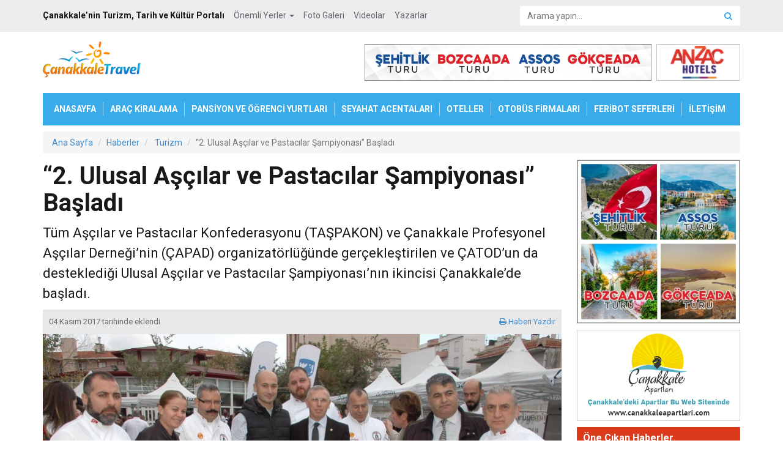

--- FILE ---
content_type: text/html; charset=UTF-8
request_url: https://www.canakkaletravel.com/haber/2-ulusal-ascilar-ve-pastacilar-sampiyonasi-basladi.html
body_size: 7681
content:
 <!DOCTYPE html>
<html lang="tr">
<head>
    <meta charset="utf-8">
    <title>“2. Ulusal Aşçılar ve Pastacılar Şampiyonası” Başladı</title>
    <meta name="description" content="Tüm Aşçılar ve Pastacılar Konfederasyonu (TAŞPAKON) ve Çanakkale Profesyonel Aşçılar Derneği’nin (ÇAPAD) organizatörlüğünde gerçekleştirilen ve ÇATOD’un da desteklediği Ulusal Aşçılar ve Pastacılar Şampiyonası’nın ikincisi Çanakkale’de başladı. "/>
    <meta name="keywords" content="ÇATOD, ÇAPAD, Armağan Aydeğer, Osman Demirci, Salih Yüksel, TAŞKAPON, Gökhan Tufan, Rebiye Ünüvar, Çanakkale Profesyonel Aşçılar Derneği, Tüm Aşçılar ve Pastacılar Konfederasyonu "/>
    <meta http-equiv="X-UA-Compatible" content="IE=edge">
    <meta name="viewport" content="width=device-width, initial-scale=1">
    <meta property="og:title" content="“2. Ulusal Aşçılar ve Pastacılar Şampiyonası” Başladı" />
<meta property="og:description" content="Tüm Aşçılar ve Pastacılar Konfederasyonu (TAŞPAKON) ve Çanakkale Profesyonel Aşçılar Derneği’nin (ÇAPAD) organizatörlüğünde gerçekleştirilen ve ÇATOD’un da desteklediği Ulusal Aşçılar ve Pastacılar Şampiyonası’nın ikincisi Çanakkale’de başladı." />
<meta property="og:url" content="https://www.canakkaletravel.com/haber/2-ulusal-ascilar-ve-pastacilar-sampiyonasi-basladi.html" />
<meta property="og:image" content="https://www.canakkaletravel.com/images/news/s/10-20448.jpg" />
    <meta name="csrf-token" content="6V2l0as45Ban0sN74UfCobwXXNNhp7YICqm6Cvf4">
    <meta name="google-site-verification" content="VeJWVtG50AaMVfuZK-yj49jnUIZlDeXayFnnurrPWWY" />
    <!-- Css Files -->
    <link rel="stylesheet" type="text/css" href="https://www.canakkaletravel.com/css/root.css?v=1.0.8">
    <link rel="stylesheet" type="text/css" href="https://www.canakkaletravel.com/css/sweet-alert.css?v=1.0.8"/>

        <!-- //////// FONTS ////////  -->
    <!-- Google Font Roboto -->
    <link href='https://fonts.googleapis.com/css?family=Roboto:400,700' rel='stylesheet' type='text/css'>
</head>
<body>

<!-- Google tag (gtag.js) -->
<script async src="https://www.googletagmanager.com/gtag/js?id=G-093ER9TXFN"></script>
<script>
    window.dataLayer = window.dataLayer || [];
    function gtag(){dataLayer.push(arguments);}
    gtag('js', new Date());

    gtag('config', 'G-093ER9TXFN');
</script>

<p id="pagetop">
    <a href="#top"><i class="fa fa-arrow-up"></i>
        <span>YUKARI ÇIK</span></a>
</p>

<!-- Start Mobile Logo -->
<div class="logo-mobile">
    <a href="https://www.canakkaletravel.com"><img src="https://www.canakkaletravel.com/img/logo.png" alt="Çanakkale Travel"></a>
</div>
<!-- End Mobile Logo -->

<!-- Start Top bar -->
<div id="topbar">
    <div class="container">
        <div class="row">

            <div class="col-md-8">
                <!-- Start Top Menu -->
                <ul class="topmenu">
                    <li class="item"><b>Çanakkale’nin Turizm, Tarih ve Kültür Portalı</b></li>
                    <li class="dropdown">
                        <a href="#" data-toggle="dropdown" class="dropdown-toggle">Önemli Yerler <span class="caret"></span></a>
                        <ul class="dropdown-menu">
                                                            <li><a href="https://www.canakkaletravel.com/ilce/assos">Assos</a></li>
                                                            <li><a href="https://www.canakkaletravel.com/ilce/ayvacik">Ayvacık</a></li>
                                                            <li><a href="https://www.canakkaletravel.com/ilce/bayramic">Bayramiç</a></li>
                                                            <li><a href="https://www.canakkaletravel.com/ilce/biga">Biga</a></li>
                                                            <li><a href="https://www.canakkaletravel.com/ilce/bozcaada">Bozcaada</a></li>
                                                            <li><a href="https://www.canakkaletravel.com/ilce/can">Çan</a></li>
                                                            <li><a href="https://www.canakkaletravel.com/ilce/canakkale">Çanakkale</a></li>
                                                            <li><a href="https://www.canakkaletravel.com/ilce/eceabat">Eceabat</a></li>
                                                            <li><a href="https://www.canakkaletravel.com/ilce/ezine">Ezine</a></li>
                                                            <li><a href="https://www.canakkaletravel.com/ilce/gelibolu">Gelibolu</a></li>
                                                            <li><a href="https://www.canakkaletravel.com/ilce/gokceada">Gökçeada</a></li>
                                                            <li><a href="https://www.canakkaletravel.com/ilce/kazdagi">Kazdağı</a></li>
                                                            <li><a href="https://www.canakkaletravel.com/ilce/lapseki">Lapseki</a></li>
                                                            <li><a href="https://www.canakkaletravel.com/ilce/troia">Troya (Troia) </a></li>
                                                            <li><a href="https://www.canakkaletravel.com/ilce/yenice">Yenice</a></li>
                                                    </ul>
                    </li>
                    <li><a href="https://www.canakkaletravel.com/galeri">Foto Galeri</a></li>
                    <li><a href="https://www.canakkaletravel.com/canakkalevideolari.htm">Videolar</a></li>
                    <li><a href="https://www.canakkaletravel.com/yazarlar">Yazarlar</a></li>
                </ul>
                <!-- End Top Menu -->
            </div>

            <div class="col-md-4 arama-alani">
                <form class="aramaform">
                    <input type="text" class="form-control aramakutusu" id="exinput" placeholder="Arama yapın...">
                    <button type="submit" class="btn aramabutton"><i class="fa fa-search"></i></button>
                </form>
            </div>

        </div>
    </div>
</div>
<!-- End Top bar -->

<!-- Start Container -->
<div class="container">

    <!-- Start Head Top -->
    <div class="headtop row">
        <div class="col-md-3 logo-alani">
            <a href="https://www.canakkaletravel.com"><img src="https://www.canakkaletravel.com/img/logo.png" alt="Çanakkale Travel"></a>
        </div>

        <div class="col-md-9 top-ads-alani">
            <a rel="dofollow" href="http://www.anzachotels.com" target="_blank" title="Çanakkale Otelleri, Çanakkale Otel, Çanakkale Konaklama, Canakkale Hotel, Canakkale Hotels, Troy Hotels, Troia Hotels, Çanakkale Şehitlik, Gelibolu Turu, Şehitlik Turu">
                <img class="ads h-1258" src="https://www.canakkaletravel.com/images/banner/anzac-hotel-140-60.gif" alt="Çanakkale Otelleri, Çanakkale Otel, Çanakkale Konaklama, Canakkale Hotel, Canakkale Hotels, Troy Hotels, Troia Hotels, Çanakkale Şehitlik, Gelibolu turu, Şehitlik Turu"
                     data-logo="https://www.canakkaletravel.com/images/banner/anzac-hotel-140-60.gif"
                     data-mobile-logo="https://www.canakkaletravel.com/images/banner/anzac-hotel-mobile.png">
            </a>

            <a href="https://www.canakkale.net.tr/canakkale-sehitlik-turu.html" target="_blank" title="Çanakkale Şehitlik Turu">
                <img class="ads h-1257" src="https://canakkale.net.tr/canakkaletur17/72890.jpg" alt="Çanakkale Turları" class="bnr-classic bnr-border opacity09">
            </a>

            <!--<a href="https://www.losev.org.tr/bagis/Bagis.html" target="_blank" title="Bağışlarınız LÖSEV'le Hayat Bulsun...">
                <img class="ads h-1257" src="https://www.canakkaletravel.com/images/banner/losev-banner.png" alt="Bağışlarınız LÖSEV'le Hayat Bulsun..." class="bnr-classic bnr-border opacity09">
            </a>-->
        </div>
    </div>
    <!-- End Head Top -->

    <!-- Start Main Menu -->
    <ul class="mainmenu">
        <a id="mobilemenu" href="#" class="mobilemenubutton"><span><i class="fa fa-bars"></i> Menu</span></a>
        <li><a href="https://www.canakkaletravel.com">ANASAYFA</a></li>
        <li><a href="https://www.canakkaletravel.com/rentacar.htm">ARAÇ KİRALAMA</a></li>
        <li><a href="https://www.canakkaletravel.com/pansiyon.htm">PANSİYON VE ÖĞRENCİ YURTLARI</a></li>
        <li><a href="https://www.canakkaletravel.com/acenteler.htm">SEYAHAT ACENTALARI</a></li>
        <li><a href="https://www.canakkaletravel.com/turizm.htm">OTELLER</a></li>
        <li><a href="https://www.canakkaletravel.com/otobusfirmalari.htm">OTOBÜS FİRMALARI</a></li>
        <li><a href="https://www.canakkaletravel.com/feribot.htm">FERİBOT SEFERLERİ</a></li>
        <li><a href="https://www.canakkaletravel.com/iletisim">İLETİŞİM</a></li>
    </ul>
    <!-- End Main Menu -->

    <!-- /////// -->
    <div class="bnr" style="margin-bottom: 10px; border: 1px solid #f0f0f0; display:none">

    </div>
    
    <ol class="breadcrumb">
      <li itemscope itemtype="http://data-vocabulary.org/Breadcrumb"><a href="https://www.canakkaletravel.com" itemprop="url"><span itemprop="title">Ana Sayfa</span></a></li>
      <li itemscope itemtype="http://data-vocabulary.org/Breadcrumb" itemprop="child"><a href="https://www.canakkaletravel.com/haberler" itemprop="url"><span itemprop="title">Haberler</span></a></li>
                <li itemscope itemtype="http://data-vocabulary.org/Breadcrumb" itemprop="child">
                             <a href="https://www.canakkaletravel.com/haber/turizm" itemprop="url"><span itemprop="title">Turizm</span></a>
                      </li>
            <li itemscope itemtype="http://data-vocabulary.org/Breadcrumb" itemprop="child" class="active"><a href="https://www.canakkaletravel.com/haber/2-ulusal-ascilar-ve-pastacilar-sampiyonasi-basladi.html" itemprop="url"><span itemprop="title">“2. Ulusal Aşçılar ve Pastacılar Şampiyonası” Başladı</span></a></li>
    </ol>
    <!-- Start Ana icerik -->
    <div class="row">

        <!-- Start Icerik -->
        <div class="col-md-9 icerik">

        <!-- Start Haber Detay -->
        <div class="haberdetay">
            <h1 class="haber-title">“2. Ulusal Aşçılar ve Pastacılar Şampiyonası” Başladı</h1>
            <h4 class="haber-aciklama"><p>Tüm Aşçılar ve Pastacılar Konfederasyonu (TAŞPAKON) ve Çanakkale Profesyonel Aşçılar Derneği’nin (ÇAPAD) organizatörlüğünde gerçekleştirilen ve ÇATOD’un da desteklediği Ulusal Aşçılar ve Pastacılar Şampiyonası’nın ikincisi Çanakkale’de başladı.</p>
 </h4>

            <div class="habertopbar">
                <div class="row">
                <div class="col-sm-6">04 Kasım 2017 tarihinde eklendi</div>
                <div class="col-sm-6 text-r yazdir"><a href="#" onclick="window.print(); return false;"><i class="fa fa-print"></i> Haberi Yazdır</a></div>
                </div>
            </div>

            <!-- News Slider -->
            <div id="myCarousel" class="carousel slide mb10" data-ride="carousel">
             <!-- Indicators -->
             
             <!-- Wrapper for slides -->
             <div class="carousel-inner" role="listbox">
                                    <div class="item  active ">
                        <img src="https://www.canakkaletravel.com/images/news/l/10-20448.jpg" alt=" “2. Ulusal Aşçılar ve Pastacılar Şampiyonası” Başladı " class="haber-foto">
                    </div>
                             </div>

             <!-- Left and right controls -->
                        </div>

            <p>Halk Bahçesi’nde gerçekleştirilen ve 65 ilden 300’e yakın yarışmacının katıldığı şampiyonanın açılış törenine etkinliğe destek veren Çanakkale Turistik Otelciler, İşletmeciler ve Yatırımcılar Derneği’nin (ÇATOD) Başkanı Armağan Aydeğer ile birlikte ÇATOD Genel Sekreteri Salih Yüksel de katıldı. Tüm Aşçılar ve Pastacılar Konfederasyonu Başkanı Gökhan Tufan, Çanakkale Profesyonel Aşçılar Derneği (ÇAPAD) Başkanı Osman Demirci ve jüri üyeleri ile birlikte yarışmacıların yaptıkları yemeklerden tadan (ÇATOD) Başkanı Armağan Aydeğer ile birlikte ÇATOD Genel Sekreteri Salih Yüksel yapılan şampiyonanın Çanakkale’nin tanıtımı açısından önemli olduğunu söyledi.</p>

<p>Şampiyonanın açılışında bir konuşma yapan (ÇATOD) Başkanı Armağan Aydeğer ÇATOD olarak ÇAPAD ile birlikte Çanakkale'de 2018 yılında “Uluslararası Troia Ege Yemekleri Festivali” düzenlemek için harekete geçme kararı aldıklarını belirterek, “ÇATOD ve ÇAPAD olarak birlikte özellikle Yunanistan'dan gelecek dostlarımızın da katılacağı Türkiye'nin en büyük Ege yöresi yemek festivalini gerçekleştirmek için çalışmalara en kısa zamanda başlayacağız. 2018 Troia Yılında başlayacak ve süregelmesi hedeflenen “Uluslararası Troia Ege Yemekleri Festivali”nin bölgemiz ve ülkemiz için önemli etkinliklerden biri olacağını düşünüyoruz” şeklinde konuştu.</p>

<p>Tüm Aşçılar ve Pastacılar Konfederasyonu (TAŞKAPON) Başkanı Gökhan Tufan da yaptığı konuşmada Çanakkale’de yapılan şampiyonanın önemine değinerek, “Çanakkale’deki TAŞKAPON Türkiye Kupası yarışması uzun soluklu bir yarışma. 4 farklı destinasyonda yapılacak olan bu yarışmada finale kalacak olan 12 lise ve 12 üniversite  2018 yılında İstanbul’da İbatech Fuarı’nda büyük finalde ter dökecekler” dedi.</p>

<p>Şampiyonanın açılış törenine Çanakkale Turistik Otelciler, İşletmeciler ve Yatırımcılar Derneği (ÇATOD) Başkanı Armağan Aydeğer ve ÇATOD Genel Sekreteri Salih Yüksel’in dışında Çanakkale Belediye Başkan Yardımcısı Rebiye Ünüvar, Tüm Aşçılar ve Pastacılar Konfederasyonu (TAŞKAPON) Başkanı Gökhan Tufan, Çanakkale Profesyonel Aşçılar Derneği (ÇAPAD) Başkanı Osman Demirci, Çanakkale Esnaf ve Sanatkarlar Odaları Birlik Başkanı Mustafa Vurucu, Çanakkale Lokantacılar ve Gazinocular Oda Başkanı Selahattin İş, Türkiye Sakatlar Derneği Çanakkale Şube Başkanı Ümit Burunlular, ÇOMÜ Turizm Fakültesi Gastronomi ve Mutfak Sanatları Bölüm Başkanı Prof. Dr. Ferah Özkök, Ziraat Odası Başkanı İsmail Kaya, AK Parti Çanakkale İlçe Başkanı Gültekin Yıldız ile birlikte dernek ve birlik üyeleri ve vatandaşlar katıldı.</p>

<p>En iyi lise aşçılık, en iyi lise pastacılık, en iyi üniversite aşçılık, en iyi üniversite pastacılık, şampiyon aşçı lise, şampiyon aşçı üniversite, üniversite öğrenci tatlı,  üniversite öğrenci hamur işi, üniversite öğrenci ana yemek, lise öğrenci tatlı, lise öğrenci hamur işi, lise öğrenci ana yemek ve Çanakkale yöresel tatlar dalında yapılan şampiyonanın ödül töreni ile 5 Kasım 2017 Pazar günü saat 15:00 ile 16:00 saatleri arasında Halk Bahçesi’nde gerçekleştirilecek.</p>

<p><strong><span style="color:rgb(128, 0, 128)">(HABER / FOTOĞRAF: Ayhan ÖNCÜ/ÇANAKKALE)</span></strong></p>

<p><strong><span style="color:rgb(128, 0, 128)">(Haber Kaynak ve Aktif Link Gösterilmeden İzinsiz Alınıp Yayınlanamaz)</span></strong></p>


                        <div class="etiketler">
                Etiketler :
                                     <a href="https://www.canakkaletravel.com/etiket/catod.htm">ÇATOD</a>
                                     ,  <a href="https://www.canakkaletravel.com/etiket/capad.htm">ÇAPAD</a>
                                     ,  <a href="https://www.canakkaletravel.com/etiket/armagan-aydeger.htm">Armağan Aydeğer</a>
                                     ,  <a href="https://www.canakkaletravel.com/etiket/osman-demirci.htm">Osman Demirci</a>
                                     ,  <a href="https://www.canakkaletravel.com/etiket/salih-yuksel.htm">Salih Yüksel</a>
                                     ,  <a href="https://www.canakkaletravel.com/etiket/taskapon.htm">TAŞKAPON</a>
                                     ,  <a href="https://www.canakkaletravel.com/etiket/gokhan-tufan.htm">Gökhan Tufan</a>
                                     ,  <a href="https://www.canakkaletravel.com/etiket/rebiye-unuvar.htm">Rebiye Ünüvar</a>
                                     ,  <a href="https://www.canakkaletravel.com/etiket/canakkale-profesyonel-ascilar-dernegi.htm">Çanakkale Profesyonel Aşçılar Derneği</a>
                                     ,  <a href="https://www.canakkaletravel.com/etiket/tum-ascilar-ve-pastacilar-konfederasyonu.htm">Tüm Aşçılar ve Pastacılar Konfederasyonu</a>
                            </div>

            <div class="haber-araclari">
                <div class="row">
                    <div class="col-xs-6">
                        <div class="dropdown">
                          <button id="dLabel" class="btn btn-sm btn-warning" type="button" data-toggle="dropdown" aria-haspopup="true" aria-expanded="false">
                            Haberi Paylaş
                            <span class="caret"></span>
                          </button>
                          <ul class="dropdown-menu paylas-dropdown" role="menu" aria-labelledby="dLabel">
                            <li><a href="#" id="facebook-share"><i class="fa fa-facebook-square facebook"></i> Facebook</a></li>
                            <li><a href="#" id="twitter-share"><i class="fa fa-twitter-square twitter"></i> Twitter</a></li>
                            <li><a href="#" id="google-plus-share"><i class="fa fa-google-plus-square google"></i> Google</a></li>
                          </ul>
                        </div>
                    </div>

                    <div class="col-xs-6 text-r">
                        <b>
                                                            2.575
                                                    </b> kez okundu
                    </div>
                </div>
            </div>

        </div>
        <!-- End Haber Detay -->

        </div>
        <!-- End Icerik -->

        <!-- Start Sidebar -->
<div class="col-md-3 sidebar">
                        <!--<div class="side-bnr">
                <img src="https://www.canakkaletravel.com/images/banner/reklam-alani-230-260.png" alt="Reklam Alanı" class="bnr-classic bnr-border opacity09">
            </div>-->

            <div class="side-bnr">
                <a href="https://www.canakkalesehitlikturlari.com/kategori/canakkale-gezi-turlari" target="_blank" title="Çanakkale Şehitlik Turu">
                    <img src="https://www.canakkalesehitlikturlari.com/canakkaletur17/300300-2.jpg" alt="Çanakkale Turları" class="bnr-classic bnr-border opacity09">
                </a>
            </div>

            <div class="side-bnr">
                <a href="http://www.canakkaleapartlari.com" target="_blank" title="Çanakkale Apartları bu web sitesinde...">
                    <img src="https://www.canakkaletravel.com/images/banner/canakkale-apartlari.jpg?v=87610" alt="Çanakkale Apartları bu web sitesinde..." class="bnr-classic bnr-border opacity09">
                </a>
            </div>

            <!--<div class="side-bnr">
                <a href="http://www.gdu.com.tr" target="_blank" title="Gestaş Deniz Ulaşım">
                    <img src="https://www.canakkaletravel.com/images/banner/gestas-deniz-ulasim-2023.jpg?v=16730" alt="Gestaş Deniz Ulaşım" class="bnr-classic bnr-border opacity09">
                </a>
            </div>-->
        
            <!--<div class="side-bnr>
                <a href="http://www.canakkaleapartlari.com" target="_blank" title="Çanakkale Apartları bu web sitesinde...">
                    <img src="https://www.canakkaletravel.com/images/banner/canakkale-apartlari.jpg?v=21656" alt="Çanakkale Apartları bu web sitesinde..." class="bnr-classic bnr-border opacity09">
                </a>
            </div>-->
    



     <!-- Start Title -->
        <div class="modul-title-kucuk bg-red mb10">
            <h4>Öne Çıkan Haberler</h4>
        </div>
        <!-- End Title -->

        <!-- Start Sidebar Haberler -->
        <div class="sidebar-haberler row">
                                             <div class="col-md-12 col-xs-6 habercek">
                    <div class="habercek-buyuk">
                        <a href="https://www.canakkaletravel.com/haber/canakkale-kahramani-ezineli-yahya-cavusun-balmumu-heykeli-yapildi.html">
                            <img src="https://www.canakkaletravel.com/images/news/s/canakkale-kahramani-ezineli-yahya-cavusun-balmumu-heykeli-yapildi-31703.jpg" alt="Çanakkale Kahramanı Ezineli Yahya Çavuş'un Balmumu Heykeli Yapıldı" class="image">
                            <h2>Çanakkale Kahramanı Ezineli Yahya Çavuş'un Balmumu Heykeli Yapıldı</h2>
                                                                                 </a>
                    </div>
                </div>
                                                             <div class="col-md-12 col-xs-6 habercek">
                    <div class="habercek-buyuk">
                        <a href="https://www.canakkaletravel.com/haber/catod-yonetiminden-rektor-erenogluna-ziyaret.html">
                            <img src="https://www.canakkaletravel.com/images/news/s/catod-yonetiminden-rektor-erenogluna-ziyaret-63768.jpg" alt="ÇATOD Yönetiminden Rektör Erenoğlu'na Ziyaret" class="image">
                            <h2>ÇATOD Yönetiminden Rektör Erenoğlu'na Ziyaret</h2>
                                                                                 </a>
                    </div>
                </div>
                                    </div>
        <!-- End Sidebar Haberler -->

<!-- Start sidebar yazarlar -->
    <div class="sidebaryazarlar">
        <!-- Start Title -->
        <div class="modul-title-kucuk bg-orange">
            <h4>Yazarlarımız</h4>
        </div>
        <!-- End Title -->

                    <div class="yazarcek">
                <a href="https://www.canakkaletravel.com/yazar/erhan-ozbek"><img src="https://www.canakkaletravel.com/images/user/s/erhan-ozbek-64173.jpg" alt="Erhan ÖZBEK" class="image"></a>
                <h2><a href="https://www.canakkaletravel.com/yazar/erhan-ozbek" class="normal">Erhan ÖZBEK</a></h2>
                <p>Çanakkale ve Yaşadıklarım (1) “Kara Mustafa”</p>
                <a href="https://www.canakkaletravel.com/yazi/canakkale-ve-yasadiklarim-1-kara-mustafa.html">Yazıyı Okuyun</a>
            </div>
                    <div class="yazarcek">
                <a href="https://www.canakkaletravel.com/yazar/mustafa-onur-yurdal"><img src="https://www.canakkaletravel.com/images/user/s/mustafa-onur-yurdal-20610.jpg" alt="Mustafa Onur YURDAL" class="image"></a>
                <h2><a href="https://www.canakkaletravel.com/yazar/mustafa-onur-yurdal" class="normal">Mustafa Onur YURDAL</a></h2>
                <p>Çanakkale Muharebeleri Esnasında Gelibolu Yarımadasından Çalınan Arkeolojik Değerler</p>
                <a href="https://www.canakkaletravel.com/yazi/canakkale-muharebeleri-esnasinda-gelibolu-yarimadasindan-calinan-arkeolojik-degerler.html">Yazıyı Okuyun</a>
            </div>
                    <div class="yazarcek">
                <a href="https://www.canakkaletravel.com/yazar/ayhan-oncu"><img src="https://www.canakkaletravel.com/images/user/s/ayhan-oncu-23188.jpg" alt="Ayhan ÖNCÜ" class="image"></a>
                <h2><a href="https://www.canakkaletravel.com/yazar/ayhan-oncu" class="normal">Ayhan ÖNCÜ</a></h2>
                <p>Tarihe Meydan Okuyan “Manolya Ağacı”</p>
                <a href="https://www.canakkaletravel.com/yazi/canakkalede-tarihe-meydan-okuyan-manolya-agaci.html">Yazıyı Okuyun</a>
            </div>
                    <div class="yazarcek">
                <a href="https://www.canakkaletravel.com/yazar/cemalettin-yildiz"><img src="https://www.canakkaletravel.com/images/user/s/cemalettin-yildiz-31494.jpg" alt="Cemalettin YILDIZ" class="image"></a>
                <h2><a href="https://www.canakkaletravel.com/yazar/cemalettin-yildiz" class="normal">Cemalettin YILDIZ</a></h2>
                <p>Anadolu'dan Çanakkale 1915'e Bakış</p>
                <a href="https://www.canakkaletravel.com/yazi/anadoludan-canakkale-1915e-bakis.html">Yazıyı Okuyun</a>
            </div>
                    <div class="yazarcek">
                <a href="https://www.canakkaletravel.com/yazar/dr-mithat-atabay"><img src="https://www.canakkaletravel.com/images/user/s/mithat-atabay-30238.jpg" alt="Dr. Mithat ATABAY" class="image"></a>
                <h2><a href="https://www.canakkaletravel.com/yazar/dr-mithat-atabay" class="normal">Dr. Mithat ATABAY</a></h2>
                <p>Mustafa İzzet ÇETİN: Sanatla Dolu Bir Yaşam</p>
                <a href="https://www.canakkaletravel.com/yazi/mustafa-izzet-cetin-sanatla-dolu-bir-yasam.html">Yazıyı Okuyun</a>
            </div>
        
        <a href="https://www.canakkaletravel.com/yazarlar" class="btn btn-sm btn-default btn-block"><i class="fa fa-chevron-circle-down"></i> Diğer Yazarlarımız</a>

    </div>
    <!-- End sidebar yazarlar -->
 
<!-- Start Onemli Linkler -->
    <!-- Start Title -->
    <div class="modul-title-kucuk bg-red">
        <h4>Önemli Linkler</h4>
    </div>
    <!-- End Title -->
    <ul class="onemli-linkler">
        <li><a href="https://www.canakkaletravel.com/acenteler.htm"><i class="fa fa-bus"></i>Seyahat Acentaları</a></li>
        <li><a href="https://www.canakkaletravel.com/yemek2.htm"><i class="fa fa-cutlery"></i>Restoranlar</a></li>
        <li><a href="https://www.canakkaletravel.com/eczane.htm"><i class="fa fa-heartbeat"></i>Nöbetçi Eczaneler</a></li>
        <li><a href="https://www.canakkaletravel.com/havayolu.htm"><i class="fa fa-plane"></i>Havayolu Firmaları</a></li>
        <li><a href="https://www.canakkaletravel.com/insaatfirmalari.htm"><i class="fa fa-building-o"></i>İnşaat Firmaları</a></li>
        <li><a href="https://www.canakkaletravel.com/telefonlar.htm"><i class="fa fa-phone"></i>Önemli Telefonlar</a></li>
        <li><a href="https://www.canakkaletravel.com/kultur.htm"><i class="fa fa-university"></i>Kültür ve Turizm İl Müdürlükleri</a></li>
    </ul>
    <!-- End Onemli Linkler -->

    <!-- Start Canakkale Hakkinda -->
    <!-- Start Title -->
    <div class="modul-title-kucuk bg-orange">
        <h4>Çanakkale Hakkında</h4>
    </div>
    <!-- End Title -->
    <ul class="canakkale-hakkinda">
        <li><a href="https://www.canakkaletravel.com/galeri/canakkale-merkez"><i class="fa fa-picture-o"></i>Çanakkale Fotoğrafları</a></li>
        <li><a href="https://www.canakkaletravel.com/canakkalevideolari.htm"><i class="fa fa-video-camera"></i>Çanakkale Videoları</a></li>
                <li><a href="https://www.canakkaletravel.com/canakkale-savaslari.html"><i class="fa fa-shield"></i>Çanakkale Savaşları</a></li>
    </ul>
    <!-- End Canakkale Hakkinda -->

    <!-- Start Anket -->
    <!-- Start Title -->
    <div class="modul-title-kucuk bg-green">
        <h4>Anket</h4>
    </div>
    <!-- End Title -->
    <form action="https://www.canakkaletravel.com/ajax/survey-vote" class="anket">
        <p class="soru">Sizce Çanakkale'nin En Önemli Turistik Yeri Neresidir?</p>
        <div id="survey-question" data-results='[{"id":3,"options":[{"id":30,"question_id":3,"value":"Gelibolu Yar\u0131madas\u0131","vote":2094,"status":"1"},{"id":28,"question_id":3,"value":"Troia Antik Kenti","vote":559,"status":"1"},{"id":35,"question_id":3,"value":"Bozcaada","vote":501,"status":"1"},{"id":29,"question_id":3,"value":"Assos Antik Kenti","vote":428,"status":"1"},{"id":31,"question_id":3,"value":"Kazda\u011flar\u0131","vote":341,"status":"1"},{"id":34,"question_id":3,"value":"G\u00f6k\u00e7eada","vote":242,"status":"1"},{"id":37,"question_id":3,"value":"Fikrim Yok","vote":135,"status":"1"}],"results":[]}]'/>
                    <label><input type="radio" name="survey_option" class="survey_option" value="30">Gelibolu Yarımadası</label>
                    <label><input type="radio" name="survey_option" class="survey_option" value="28">Troia Antik Kenti</label>
                    <label><input type="radio" name="survey_option" class="survey_option" value="35">Bozcaada</label>
                    <label><input type="radio" name="survey_option" class="survey_option" value="29">Assos Antik Kenti</label>
                    <label><input type="radio" name="survey_option" class="survey_option" value="31">Kazdağları</label>
                    <label><input type="radio" name="survey_option" class="survey_option" value="34">Gökçeada</label>
                    <label><input type="radio" name="survey_option" class="survey_option" value="37">Fikrim Yok</label>
                <input type="hidden" name="question_id" id="question_id" value="3">
        <button type="submit" class="btn btn-success" id="surveyVote">Oy Ver</button>
        <a href="#" class="sonuclar" id="surveyResults"><i class="fa fa-dot-circle-o"></i> Sonuçlar</a>
</div>

<div id="survey-results"></div>
</form>
<!-- End Anket -->

<!-- Start Facebook -->
<!-- Start Title -->
<div class="modul-title-kucuk bg-facebook">
    <h4>Facebook’tan Takip Et</h4>
</div>
<!-- End Title -->
<div class="margin-b-10">
    <div id="fb-root"></div>
    <div class="fb-page" data-href="https://www.facebook.com/CanakkaleTravel" data-hide-cover="false" data-show-facepile="true" data-show-posts="false"></div>
</div>
<!-- End Facebook -->

</div>
<!-- End Sidebar -->
        <div class="clearfix"></div>

        </div>
        <!-- End Ana icerik -->

    </div>
    <!-- End Container -->


<!-- Start Footer -->
    <div class="footer">
        <div class="container">
            <ul class="col-md-2 col-sm-6">
                <li class="title">Önemli Yerler</li>
                                    <li><a href="https://www.canakkaletravel.com/ilce/assos">Assos</a></li>
                                    <li><a href="https://www.canakkaletravel.com/ilce/ayvacik">Ayvacık</a></li>
                                    <li><a href="https://www.canakkaletravel.com/ilce/bayramic">Bayramiç</a></li>
                                    <li><a href="https://www.canakkaletravel.com/ilce/biga">Biga</a></li>
                                    <li><a href="https://www.canakkaletravel.com/ilce/bozcaada">Bozcaada</a></li>
                                    <li><a href="https://www.canakkaletravel.com/ilce/can">Çan</a></li>
                                    <li><a href="https://www.canakkaletravel.com/ilce/canakkale">Çanakkale</a></li>
                                    <li><a href="https://www.canakkaletravel.com/ilce/eceabat">Eceabat</a></li>
                                    <li><a href="https://www.canakkaletravel.com/ilce/ezine">Ezine</a></li>
                                    <li><a href="https://www.canakkaletravel.com/ilce/gelibolu">Gelibolu</a></li>
                                    <li><a href="https://www.canakkaletravel.com/ilce/gokceada">Gökçeada</a></li>
                                    <li><a href="https://www.canakkaletravel.com/ilce/kazdagi">Kazdağı</a></li>
                                    <li><a href="https://www.canakkaletravel.com/ilce/lapseki">Lapseki</a></li>
                                    <li><a href="https://www.canakkaletravel.com/ilce/troia">Troya (Troia) </a></li>
                                    <li><a href="https://www.canakkaletravel.com/ilce/yenice">Yenice</a></li>
                            </ul>

            <ul class="col-md-2 col-sm-6">
                <li class="title">Önemli Sayfalar</li>
                <li><a href="https://www.canakkaletravel.com/feribot.htm">Feribot Seferleri</a></li>
                <li><a href="https://www.canakkaletravel.com/eczane.htm">Nöbetçi Eczaneler</a></li>
                <li><a href="https://www.canakkaletravel.com/telefonlar.htm">Önemli Telefonlar</a></li>
                <li><a href="https://www.canakkaletravel.com/turizm.htm">Oteller</a></li>
                <li><a href="https://www.canakkaletravel.com/pansiyon.htm">Çanakkale Pansiyonları</a></li>
                <li><a href="https://www.canakkaletravel.com/acenteler.htm">Seyahat Acentaları</a></li>
                <li><a href="https://www.canakkaletravel.com/yemek2.htm">Restoranlar</a></li>
                <li><a href="https://www.canakkaletravel.com/havayolu.htm">Havayolu Firmaları</a></li>
            </ul>

            <ul class="col-md-2 col-sm-6">
                <li class="title">Önemli Linkler</li>
                                    <li><a href="https://www.canakkaleotelleri.com" target="_blank">Çanakkale Otelleri</a></li>
                                    <li><a href="http://www.canakkaleapartlari.com" target="_blank">Çanakkale Apartları</a></li>
                                    <li><a href="https://www.nobetcieczaneler.co/canakkale-nobetci-eczaneleri" target="_blank">Çanakkale Nöbetçi Eczaneleri</a></li>
                            </ul>

            <ul class="col-md-2 col-sm-6">
                <li class="title">Haberler</li>
                                    <li><a href="https://www.canakkaletravel.com/haber/ekonomi">Ekonomi Haberleri</a></li>
                                    <li><a href="https://www.canakkaletravel.com/haber/genel">Genel Haberler</a></li>
                                    <li><a href="https://www.canakkaletravel.com/haber/kultur-sanat">Kültür - Sanat Haberleri</a></li>
                                    <li><a href="https://www.canakkaletravel.com/haber/roportajlar">Röportajlar</a></li>
                                    <li><a href="https://www.canakkaletravel.com/haber/saglik">Sağlık Haberleri</a></li>
                                    <li><a href="https://www.canakkaletravel.com/haber/spor">Spor Haberleri</a></li>
                                    <li><a href="https://www.canakkaletravel.com/haber/tarih-haberleri">Tarih Haberleri</a></li>
                                    <li><a href="https://www.canakkaletravel.com/haber/turizm">Turizm Haberleri</a></li>
                
                <li class="title margin-t-10">Diğer</li>
                <li><a href="https://www.canakkaletravel.com/iletisim">İletişim</a></li>
            </ul>
            <div class="mobile-clear"></div>
            <div class="col-md-4 text">
                <p>Copyright © 2005 - Bütün hakları saklıdır.</p>
                <p>www.canakkaletravel.com internet sitesinde yer alan yazı, haber ve fotoğraflar izinsiz ve kaynak gösterilmeden alınıp yayınlanamaz. <br> <br> Web sitemizde yer alan köşe yazıları yazarların kendi görüşleri olup ilgili konu hakkında sitemizin genel görüşünü yansıtmaz. Sitede yer alan köşe yazılarından tamamen yazarı sorumludur ve sitemiz sorumlu tutulamaz.</p>
                <div class="software">
                    Yazılım ve Geliştirme : Gökhan ÖNCÜ
                </div>
            </div>

        </div>
    </div>
    <!-- End Footer -->

    <div class="pre-loader" style="display: none;"><span></span></div>
<!-- //////// JS Files //////// -->
<script type="text/javascript" src="https://www.canakkaletravel.com/js/jquery.min.js"></script>
<script type="text/javascript" src="https://www.canakkaletravel.com/js/jquery.cookie.min.js"></script>
<script type="text/javascript" src="https://www.canakkaletravel.com/js/bootstrap.min.js"></script>
<script type="text/javascript" src="https://www.canakkaletravel.com/js/plugins.js"></script>
<script type="text/javascript" src="https://www.canakkaletravel.com/js/main.js"></script>
<script type="text/javascript" src="https://www.canakkaletravel.com/js/survey.js"></script>
<!--<script type="text/javascript" src="https://www.canakkaletravel.com/plugin/top-screen/js/top-screen.js?v=1.0.2"></script>-->
<script type="text/javascript" src="https://www.canakkaletravel.com/js/sweet-alert.min.js"></script>

<script>
    $(document).ready(function(){
        var topBnrHtml = $('.top-bnr a').clone();
        $('.top-ads-alani').prepend(topBnrHtml);
    });
</script>





</body>
</html>

--- FILE ---
content_type: text/css
request_url: https://www.canakkaletravel.com/css/responsive.css?v=1.0.8
body_size: 978
content:
/* =================================================================================
smaller than 768 
================================================================================= */
@media screen and (max-width: 768px) {
	.topmenu{text-align: center;}
	.topmenu .item{display: block;text-align: center;}

}


/* =================================================================================
smaller than 1200 
================================================================================= */
@media screen and (max-width: 1200px) {
	.container{
		width: 100%;
	}
}


/* =================================================================================
smaller than 1024 
================================================================================= */
@media screen and (max-width: 1024px) {
	.mainmenu li{padding: 3px 5px 3px 2px;}
	.container{width: 100%;}
	.mainmenu li{display: none; border-right: 0;padding: 5px 0;}
	.mobilemenubutton{display: block;}
}

/* =================================================================================
smaller than 991 
================================================================================= */
@media screen and (max-width: 991px) {
	.dilsecim{top: 5px;left: 3px;}
	.logo-alani{text-align: center;}
	.top-ads-alani{text-align: center;}
	.top-ads-alani .ads{text-align: center; float: none;}
	/*.manset-sagi{padding: 10px 30px 0px 30px;}*/
    .manset-sagi{padding: 10px 15px 0px 30px; margin-right: 0px;}
	.habercek-buyuk{height: auto; border-bottom: none;}
    .gallery-large, .gallery-list {height: auto; border-bottom: none;}
	.mobile-clear{clear: both;}
	.logo-mobile{display: block;}
	.logo-alani{display:none;}
	.yorumyaz{margin-left: -5px;}
	.yazdir{display: none;}
	.habervideo h1{margin-top: 10px;}
	.headtop .ads{margin-left: 0;}
	.h-1257{width: 100%; height: auto;} /* Header Banner 468 60 */
    .h-1258{width: 100%; height: auto; border: none;} /* Header Banner 140 60 */
	.sponsor-listeleme-fixed-height{height: 100%;}
	.modul-desc-buyuk{height: auto;}
    .ads-hotel{display: none;}
    .sidebar-tanitim{display: block;}
    .sidebar-tanitim-a{display: none;}
    .icerik-detayi img{width: 100%;}
}

/* =================================================================================
smaller than 540 
================================================================================= */
@media screen and (max-width: 540px) {
	.sonhaberler{width: 100%;}
	.widget{width: 100%; padding-left: 0;}
	.anamanset, .manset, .manset .image{height: 300px;}
	.manset .manset-layer h1{font-size: 22px; margin-top: 10px;}
	.anamanset .arrow .btn{ font-size: 15px;}
	.digerhaberler{margin-bottom: 10px; height: auto;}
	.habercek, .gallery-category{width: 100%; min-height: 100px;}
	.habercek-buyuk{min-height: 200px;}
    .gallery{width: 100%; min-height: 100px;}
    .gallery-large, .gallery-list {min-height: 200px;}
	.cevapyaz{width: 100%; text-align: center; padding-top: 10px;}
	.cevapyaz a{background: #D1E3F2; display: block; padding: 5px 0;}
	.like{width: 100%;}
	.haberdetay .haber-title{font-size: 24px;}
	.haberdetay .haber-aciklama{font-size: 15px;}
	.message{font-size: 14px;}
	/*.ust-tanitim{display: none;}*/
	.ust-tanitim-mobile{display: block;}
    .haberdetay iframe{height: 250px;}
    .modul-title-buyuk h4{
	    font-size: 17px;
    }
    .modul-text-right{
	    top: 6px;
	    font-size: 14px;
	    font-weight: bold;
	}
    .hidden-no-mobile{display: block;}
    ._404 h1{
        font-size: 62px;
        color: #FF7200;
    }
    ._404 h2{
        font-size: 30px;
        color: #39ABEA;
        margin-top: -10px;
    }
    ._404 p{
        font-size: 15px;
        line-height: 25px;
    }
    .index-ads img{
	    height: auto;
	}
	.index-bn-large img{
		height: auto;
	}
}

/* =================================================================================
smaller than 765
================================================================================= */
@media screen and (max-width: 765px) {
	.line, .line p, .line h2{text-align: center;}
	.line h2{font-size: 25px; margin-top: 10px;}
}

/* =================================================================================
991 and 1045
================================================================================= */
@media screen and (min-width:991px) and (max-width:1045px) {
	.tanitim-alani{padding-top: 14px;}
}

--- FILE ---
content_type: text/css
request_url: https://www.canakkaletravel.com/plugin/top-screen/css/top-screen.css?v=1.0.8
body_size: 593
content:
/*---------------------------------------------------
    LESS Elements 0.9
  ---------------------------------------------------
    A set of useful LESS mixins
    More info at: http://lesselements.com
  ---------------------------------------------------*/
@media only screen and (max-width: 991px) {
  .top-screen-container img {
    max-width: 550px !important;
  }
}
@media only screen and (max-width: 767px) {
  .top-screen-container img {
    max-width: 450px !important;
  }
}
@media only screen and (max-width: 650px) {
  .top-screen-container .top-screen {
    width: 90%;
  }
  .top-screen-container .top-screen .closing-time {
    display: none !important;
  }
  .top-screen-container img {
    max-width: 100% !important;
  }
}
.top-screen-container {
  position: absolute;
  top: 100px;
  left: 0;
  right: 0;
  display: -webkit-box;
  display: -ms-flexbox;
  display: flex;
  -ms-flex-align: center;
  -webkit-box-align: center;
          align-items: center;
  -ms-flex-pack: center;
  -webkit-box-pack: center;
          justify-content: center;
  z-index: 999;
}
.top-screen-container .top-screen {
  position: relative;
  background: #f2f2f2;
  border: solid 1px #e4e4e4;
  border-radius: 4px;
  padding: 15px;
}
.top-screen-container .top-screen .top-screen-close {
  position: absolute;
  top: -15px;
  right: -15px;
  width: 40px;
  height: 40px;
  border-radius: 100%;
  background: #f2f2f2;
  border: solid 1px #e4e4e4;
  display: -webkit-box;
  display: -ms-flexbox;
  display: flex;
  -ms-flex-align: center;
  -webkit-box-align: center;
          align-items: center;
  -ms-flex-pack: center;
  -webkit-box-pack: center;
          justify-content: center;
}
.top-screen-container .top-screen .top-screen-close:hover,
.top-screen-container .top-screen .top-screen-close:focus {
  text-decoration: none;
}
.top-screen-container .top-screen .top-screen-close:hover span,
.top-screen-container .top-screen .top-screen-close:focus span {
  color: #bf1b00;
}
.top-screen-container .top-screen .top-screen-close span {
  color: #242424;
  font-size: 20px;
}
.top-screen-container .top-screen .closing-time {
  width: 250px;
  position: absolute;
  background: rgba(255, 255, 255, 0.66);
  color: #242424;
  display: inline-block;
  padding: 10px;
  font-size: 13px;
  -webkit-border-top-right-radius: 0;
  -webkit-border-bottom-right-radius: 6px;
  -webkit-border-bottom-left-radius: 0;
  -webkit-border-top-left-radius: 0;
  -moz-border-radius-topright: 0;
  -moz-border-radius-bottomright: 6px;
  -moz-border-radius-bottomleft: 0;
  -moz-border-radius-topleft: 0;
  border-top-right-radius: 0;
  border-bottom-right-radius: 6px;
  border-bottom-left-radius: 0;
  border-top-left-radius: 0;
  background-clip: padding-box;
  text-align: center;
}
.top-screen-container .top-screen img {
  max-width: 1000px;
}
